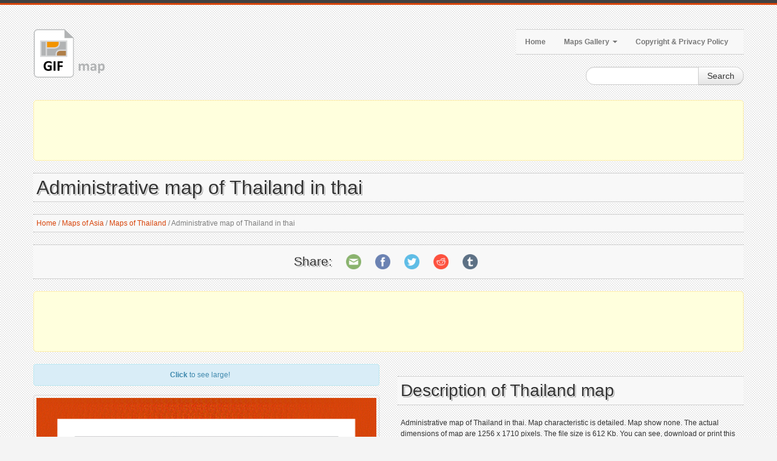

--- FILE ---
content_type: text/html; charset=utf-8
request_url: https://www.gif-map.com/maps-of-asia/maps-of-thailand/administrative-map-of-thailand-in-thai
body_size: 5365
content:
<!DOCTYPE html>
<html xmlns="http://www.w3.org/1999/xhtml" lang="en-US">
<head>
    <meta http-equiv="Content-Type" content="text/html; charset=UTF-8" />

    <title>Administrative map of Thailand in thai | Maps of Thailand | Maps of Asia | GIF map | Maps of the World in GIF format | Maps of the whole World</title>

    <meta name="viewport" content="width=device-width, initial-scale=1.0">
    <meta name="distribution" content="global" />
    <meta name="copyright" content="GIF map" lang="en" />
    <meta name="robots" content="noodp" />

    <!-- Webmasters Tools Verification. Start. -->

    <meta name="google-site-verification" content="32yWpq3V4Ck236gK9y062If9-dkpDYKzAHDu8aDzcI4" />

    <!-- Webmasters Tools Verification. End. -->

    
    <meta name="robots" content="index, follow" />
    <meta name="keywords" content="map, Thailand, Thailand map, administrative map, map in thai" />
    <meta name="description" content="Administrative map of Thailand in thai. Map characteristic is detailed. Map show none. The actual dimensions of map are 1256 x 1710 pixels. The file size is 612 Kb. You can see, download or print this map." />

    
    <meta property="og:title" content="Administrative map of Thailand in thai | Maps of Thailand | Maps of Asia | GIF map | Maps of the World in GIF format | Maps of the whole World" />
    <meta property="og:description" content="Administrative map of Thailand in thai. Map characteristic is detailed. Map show none. The actual dimensions of map are 1256 x 1710 pixels. The file size is 612 Kb. You can see, download or print this map." />
    <meta property="og:type" content="website" />
    <meta property="og:url" content="https://www.gif-map.com/maps-of-asia/maps-of-thailand/administrative-map-of-thailand-in-thai" />
    <meta property="og:image" content="https://www.gif-map.com/maps/asia/thailand/administrative-map-of-thailand-in-thai-small.gif" />


    <link rel="canonical" href="https://www.gif-map.com/maps-of-asia/maps-of-thailand/administrative-map-of-thailand-in-thai" />

    <link href="/style?v=H-B4yY46m9RGCR7emRls_TtZ1gLwrqc-pxmiHuQsRU81" rel="stylesheet"/>


    <!--[if lt IE 9]>
        <script src="http://html5shim.googlecode.com/svn/trunk/html5.js"></script>
        <link type="text/css" href="~/content/style-ie.css" rel="stylesheet"/>
    <![endif]-->

    <link href="/favicon.ico" rel="shortcut icon">
    <link rel="apple-touch-icon-precomposed" href="/images/bookmark-icons/apple-bookmark-icon.png" sizes="180x180" />
    <link rel="apple-touch-icon-precomposed" href="/images/bookmark-icons/apple-bookmark-icon.png" sizes="120x120" />
    <link rel="apple-touch-icon-precomposed" href="/images/bookmark-icons/apple-bookmark-icon.png" sizes="114x114" />
    <link rel="apple-touch-icon-precomposed" href="/images/bookmark-icons/android-bookmark-icon.png" />

    <!-- Google GPT -->

    <script async src="https://securepubads.g.doubleclick.net/tag/js/gpt.js"></script>

    <!-- Google Page-level Ads. Start. -->
    <script async src="//pagead2.googlesyndication.com/pagead/js/adsbygoogle.js"></script>
    <script>
        (adsbygoogle = window.adsbygoogle || []).push({
            google_ad_client: "ca-pub-4397673380589687",
            enable_page_level_ads: true
        });
    </script>
    <!-- Google Page-level Ads. End. -->

    
    <script type="application/ld+json">
        [
        {
        "@context": "http://schema.org",
        "@type": "BreadcrumbList",
        "itemListElement":
        [
        {
        "@type": "ListItem",
        "position": 1,
        "name": "Home",
        "item": "https://www.gif-map.com/"
        },
            
                {
                "@type": "ListItem",
                "position": 2,
                "name": "Maps of Asia",
                "item": "https://www.gif-map.com/maps-of-asia"
                },
            
            
                {
                "@type": "ListItem",
                "position": 3,
                "name": "Maps of Thailand",
                "item": "https://www.gif-map.com/maps-of-asia/maps-of-thailand"
                },
            
        {
        "@type": "ListItem",
        "position": 4,
        "name": "Administrative map of Thailand in thai",
        "item": "https://www.gif-map.com/maps-of-asia/maps-of-thailand/administrative-map-of-thailand-in-thai"
        }
        ]
        },
        {
        "@context": "http://schema.org",
        "@type": "Map",
        "name": "Administrative map of Thailand in thai",
        "contentLocation":
        {
                "@type": "Country",
        "name": "Thailand"
        },
        "keywords": "map, Thailand, Thailand map, administrative map, map in thai",
        "description": "Administrative map of Thailand in thai. Map characteristic is detailed. Map show none. The actual dimensions of map are 1256 x 1710 pixels. The file size is 612 Kb. You can see, download or print this map.",
        "url": "https://www.gif-map.com/maps-of-asia/maps-of-thailand/administrative-map-of-thailand-in-thai",
        "thumbnailUrl": "https://www.gif-map.com/maps/asia/thailand/administrative-map-of-thailand-in-thai-small.gif",
        "image": "https://www.gif-map.com/maps/asia/thailand/administrative-map-of-thailand-in-thai.gif"
        }
        ]
    </script>

</head>

<body>
    <div class="color-bar-1"></div>
    <div class="color-bar-2 color-bg"></div>

    <div class="container main-container">

        <div class="row header">

            <div class="span5 logo">
                <a href="/"><img src="/images/logo.png" alt="Maps of the World in GIF format | GIF map" /></a>
            </div>

            <div class="span7 navigation">
                <div class="navbar hidden-phone">

                    <ul class="nav">
                        <li><a href="/">Home</a></li>
                        <li class="dropdown">
                            <a class="dropdown-toggle" data-toggle="dropdown" href="#">Maps Gallery <b class="caret"></b></a>
                            <ul class="dropdown-menu">
                                            <li><a href="/maps-of-africa">Maps of Africa</a></li>
                                            <li><a href="/maps-of-asia">Maps of Asia</a></li>
                                            <li><a href="/maps-of-europe">Maps of Europe</a></li>
                                            <li><a href="/maps-of-north-america">Maps of North America</a></li>
                                            <li><a href="/maps-of-oceania">Maps of Oceania</a></li>
                                            <li><a href="/maps-of-south-america">Maps of South America</a></li>
                                            <li><a href="/maps-of-space">Maps of Space</a></li>
                                            <li><a href="/maps-of-the-world">Maps of the World</a></li>
                            </ul>
                        </li>
                        <li><a href="/copyright">Copyright & Privacy Policy</a></li>
                    </ul>

                </div>

                <form action="#" id="mobile-nav" class="visible-phone">
                    <div class="mobile-nav-select">
                        <select onchange="window.open(this.options[this.selectedIndex].value,'_top')">
                            <option value="">Menu...</option>
                            <option value="/">Home</option>
                            <option value="#">Maps Gallery</option>
                                        <option value="/maps-of-africa">- Maps of Africa</option>
                                        <option value="/maps-of-asia">- Maps of Asia</option>
                                        <option value="/maps-of-europe">- Maps of Europe</option>
                                        <option value="/maps-of-north-america">- Maps of North America</option>
                                        <option value="/maps-of-oceania">- Maps of Oceania</option>
                                        <option value="/maps-of-south-america">- Maps of South America</option>
                                        <option value="/maps-of-space">- Maps of Space</option>
                                        <option value="/maps-of-the-world">- Maps of the World</option>
                            <option value="/copyright">Copyright & Privacy Policy</option>
                        </select>
                    </div>
                </form>

            </div>

            <div class="spa4">
                <div class="form-search-float">
                    <form class="form-search" action="/search">
                        <div class="input-append">
                            <input type="text" name="keyword" class="span2 search-query">
                            <button type="submit" class="btn">Search</button>
                        </div>
                    </form>
                </div>
            </div>

        </div>

        <div class="header-indent"></div>

        <!-- Google Ads. Start. -->
        <div class="google-ads-block-all-top">
            <div class="google-ads-block-all-top-location">
                <center>
                    <script async src="//pagead2.googlesyndication.com/pagead/js/adsbygoogle.js"></script>
                    <!-- www.gif-map.com (Adaptive) (All, Block, Top) -->
                    <ins class="adsbygoogle"
                         style="display:block"
                         data-ad-client="ca-pub-4397673380589687"
                         data-ad-slot="9805069929"
                         data-ad-format="horizontal"
                         data-full-width-responsive="false"></ins>
                    <script>(adsbygoogle = window.adsbygoogle || []).push({});</script>
                </center>
            </div>
        </div>
        <!-- Google Ads. End. -->

        









<div class="row">
    <div class="span12 gallery-single">
        <h1 class="title-bg">Administrative map of Thailand in thai</h1>
        <div class="breadcrumb">
            <a href="/">Home</a>

                <span>/</span>
                <a href="/maps-of-asia">Maps of Asia</a>
                <span>/</span>
                <a href="/maps-of-asia/maps-of-thailand">Maps of Thailand</a>

            <span>/</span>

            Administrative map of Thailand in thai
        </div>
        <div class="share-buttons-block-header">
            <div id="share-buttons">
                <p>Share:</p>
                <a href="mailto:?subject=Administrative map of Thailand in thai&body=https://www.gif-map.com/maps-of-asia/maps-of-thailand/administrative-map-of-thailand-in-thai">
                    <img src="/images/share-icons/email.png" alt="Email" />
                </a>
                <a href="https://www.facebook.com/sharer/sharer.php?u=https://www.gif-map.com/maps-of-asia/maps-of-thailand/administrative-map-of-thailand-in-thai" rel="nofollow" target="_blank">
                    <img src="/images/share-icons/facebook.png" alt="Facebook" />
                </a>
                <a href="https://twitter.com/intent/tweet?url=https://www.gif-map.com/maps-of-asia/maps-of-thailand/administrative-map-of-thailand-in-thai&text=Administrative map of Thailand in thai" rel="nofollow" target="_blank">
                    <img src="/images/share-icons/twitter.png" alt="Twitter" />
                </a>
                <a href="https://www.reddit.com/submit?url=https://www.gif-map.com/maps-of-asia/maps-of-thailand/administrative-map-of-thailand-in-thai&title=Administrative map of Thailand in thai" rel="nofollow" target="_blank">
                    <img src="/images/share-icons/reddit.png" alt="Reddit" />
                </a>
                <a href="https://www.tumblr.com/widgets/share/tool?canonicalUrl=https://www.gif-map.com/maps-of-asia/maps-of-thailand/administrative-map-of-thailand-in-thai" rel="nofollow" target="_blank">
                    <img src="/images/share-icons/tumblr.png" alt="Tumblr" />
                </a>
            </div>
        </div>

        <!-- Google Ads. Start. -->
        <div class="google-ads-top-second-wide">
            <div class="google-ads-top-second-wide-location">
                <center>
                    <script async src="https://pagead2.googlesyndication.com/pagead/js/adsbygoogle.js"></script>
                    <!-- www.gif-map.com (Adaptive) (All, Block, Top, Second) -->
                    <ins class="adsbygoogle"
                         style="display:block"
                         data-ad-client="ca-pub-4397673380589687"
                         data-ad-slot="3069400716"
                         data-ad-format="horizontal"
                         data-full-width-responsive="false"></ins>
                    <script>
                        (adsbygoogle = window.adsbygoogle || []).push({});
                    </script>
                </center>
            </div>
        </div>
        <!-- Google Ads. End. -->

        <div class="row">
            <div class="span6 single-map-thumbnail-indent">
                <div class="alert alert-info">
                    <center><strong>Click</strong> to see large!</center>
                </div>
                <div align="center">
                    <div class="single-map-thumbnail">
                        <a href="/maps/asia/thailand/administrative-map-of-thailand-in-thai.gif" target="_blank">
                            <img src="/maps/asia/thailand/administrative-map-of-thailand-in-thai-small.gif" alt="Administrative map of Thailand in thai" class="thumbnail">
                        </a>
                    </div>
                </div>
            </div>
            <div class="span6 maps-single-indent">

                <div class="maps-single-map-second-heading-style">
                            <h2 class="title-bg">Description of Thailand map</h2>
                </div>
                <div class="maps-single-description">
                    <p>
                        Administrative map of Thailand in thai. Map characteristic is detailed. Map show none.
                        The actual dimensions of map are 1256 x 1710 pixels.
                        The file size is 612 Kb.
                        You can see, download or print this map.
                    </p>
                    <p>
                        Link to map:

                                <a href="/maps/asia/thailand/administrative-map-of-thailand-in-thai.gif" target="_blank">Map of Thailand</a>
                    </p>
                </div>
                <!-- Google Ads. Start. -->
                <div class="google-ads-block-maps-single">
                    <div class="google-ads-block-maps-single-location">
                        <center>
                            <script async src="//pagead2.googlesyndication.com/pagead/js/adsbygoogle.js"></script>
                            <!-- www.gif-map.com (Adaptive) (Maps, Block) -->
                            <ins class="adsbygoogle"
                                 style="display:block"
                                 data-ad-client="ca-pub-4397673380589687"
                                 data-ad-slot="7376031919"
                                 data-ad-format="auto"
                                 data-full-width-responsive="true"></ins>
                            <script>(adsbygoogle = window.adsbygoogle || []).push({});</script>
                        </center>
                    </div>
                </div>
                <!-- Google Ads. End. -->
                <div class="maps-single-map-info-heading-style"><h3 class="title-bg">Image info</h3></div>
                <div class="maps-single-map-info-list">
                    <ul>
                        <li><strong>Type:</strong> GIF</li>
                        <li><strong>Size:</strong> 612 Kb</li>
                        <li><strong>Dimensions:</strong> 1256 x 1710 pixels</li>
                        <li><strong>Width:</strong> 1256 pixels</li>
                        <li><strong>Height:</strong> 1710 pixels</li>
                    </ul>
                </div>
                <!-- Map rating. Start. -->
                <div class="maps-single-map-rating-heading-style"><h3 class="title-bg">Map rating</h3></div>
                <div class="maps-single-map-rating">
                        <div class="rating-caption"><p>Rate this map</p></div>
                        <form method="post" class="rating-buttons-indent">
                            <button type="submit" name="rating" value="1" class="btn rating">
                                <i class="icon-star-empty"></i>
                            </button>
                            <button type="submit" name="rating" value="2" class="btn rating">
                                <i class="icon-star-empty"></i>
                            </button>
                            <button type="submit" name="rating" value="3" class="btn rating">
                                <i class="icon-star-empty"></i>
                            </button>
                            <button type="submit" name="rating" value="4" class="btn rating">
                                <i class="icon-star-empty"></i>
                            </button>
                            <button type="submit" name="rating" value="5" class="btn rating">
                                <i class="icon-star-empty"></i>
                            </button>
                        </form>

                </div>
                <!-- Map rating. End. -->
                <div class="map-nav-location">
                        <div class="map-nav map-nav-previous">
                            <span class="previous">
                                <a href="/maps-of-asia/maps-of-thailand/administrative-divisions-map-of-thailand-2013" title="Administrative divisions map of Thailand - 2013" rel="prev">Previous map</a>
                            </span>
                        </div>

                        <div class="map-nav map-nav-next">
                            <span class="next">
                                <a href="/maps-of-asia/maps-of-thailand/azimuthal-equidistant-projection-map-centered-on-bangkok-1968" title="Azimuthal equidistant projection map centered on Bangkok - 1968" rel="next">Next map</a>
                            </span>
                        </div>
                </div>

                <div class="maps-single-map-parent-region-link">
                    <center>
                        <strong>
                                    <a href="/maps-of-asia/maps-of-thailand">Look more maps of Thailand</a>
                        </strong>
                    </center>
                </div>
            </div>
        </div>
        <!-- Google Ads. Start. -->
        <div class="google-ads-top-second-wide">
            <div class="google-ads-top-second-wide-location">
                <center>
                    <script async src="https://pagead2.googlesyndication.com/pagead/js/adsbygoogle.js"></script>
                    <!-- www.gif-map.com (Adaptive) (All, Block, Top, Second) -->
                    <ins class="adsbygoogle"
                         style="display:block"
                         data-ad-client="ca-pub-4397673380589687"
                         data-ad-slot="3069400716"
                         data-ad-format="horizontal"
                         data-full-width-responsive="false"></ins>
                    <script>
                        (adsbygoogle = window.adsbygoogle || []).push({});
                    </script>
                </center>
            </div>
        </div>
        <!-- Google Ads. End. -->
                <h3 class="title-bg">Similar maps</h3>
        <div class="row clearfix">
            <div class="gallery-post-grid holder">
                <div align="center">
                        <div class="span3">
                            <div class="similar-map">
                                <a href="/maps-of-asia/maps-of-thailand/administrative-divisions-map-of-thailand-2002">
                                    <img src="/maps/asia/thailand/administrative-divisions-map-of-thailand-2002-thumbnail.gif">
                                </a>
                                <div class="similar-map-details">
                                    <a href="/maps-of-asia/maps-of-thailand/administrative-divisions-map-of-thailand-2002">Administrative divisions map of Thailand - 2002</a>
                                </div>
                            </div>
                        </div>
                        <div class="span3">
                            <div class="similar-map">
                                <a href="/maps-of-asia/maps-of-thailand/administrative-divisions-map-of-thailand-2002-2">
                                    <img src="/maps/asia/thailand/administrative-divisions-map-of-thailand-2002-2-thumbnail.gif">
                                </a>
                                <div class="similar-map-details">
                                    <a href="/maps-of-asia/maps-of-thailand/administrative-divisions-map-of-thailand-2002-2">Administrative divisions map of Thailand - 2002</a>
                                </div>
                            </div>
                        </div>
                        <div class="span3">
                            <div class="similar-map">
                                <a href="/maps-of-asia/maps-of-thailand/administrative-divisions-map-of-thailand-2005-2">
                                    <img src="/maps/asia/thailand/administrative-divisions-map-of-thailand-2005-2-thumbnail.gif">
                                </a>
                                <div class="similar-map-details">
                                    <a href="/maps-of-asia/maps-of-thailand/administrative-divisions-map-of-thailand-2005-2">Administrative divisions map of Thailand - 2005</a>
                                </div>
                            </div>
                        </div>
                        <div class="span3">
                            <div class="similar-map">
                                <a href="/maps-of-asia/maps-of-thailand/administrative-divisions-map-of-thailand-2005">
                                    <img src="/maps/asia/thailand/administrative-divisions-map-of-thailand-2005-thumbnail.gif">
                                </a>
                                <div class="similar-map-details">
                                    <a href="/maps-of-asia/maps-of-thailand/administrative-divisions-map-of-thailand-2005">Administrative divisions map of Thailand - 2005</a>
                                </div>
                            </div>
                        </div>
                </div>
            </div>
        </div>

    </div>
</div>

        <!-- Google Ads. Start. -->
        <div class="google-ads-block-all-bottom">
            <div class="google-ads-block-all-bottom-location">
                <center>
                    <script async src="//pagead2.googlesyndication.com/pagead/js/adsbygoogle.js"></script>
                    <!-- www.gif-map.com (Adaptive) (All, Block, Bottom) -->
                    <ins class="adsbygoogle"
                         style="display:block"
                         data-ad-client="ca-pub-4397673380589687"
                         data-ad-slot="2107393364"
                         data-ad-format="auto"
                         data-full-width-responsive="true"></ins>
                    <script>(adsbygoogle = window.adsbygoogle || []).push({});</script>
                </center>
            </div>
        </div>
        <!-- Google Ads. End. -->

    </div>

    <div class="footer-container">
        <div class="container">
            <div class="row">
                <div class="span12 footer-col footer-sub">
                    <div class="row no-margin">
                        <div class="span6">
                            <span class="left">
                                Copyright 2026 GIF map | Maps of the World in GIF format | Maps of the whole World.
                            </span>
                        </div>
                        <div class="span6">
                            <span class="right">
                                <a href="/copyright">Copyright & Privacy Policy</a>
                            </span>
                        </div>
                    </div>
                </div>
            </div>
        </div>
    </div>

    <div id="toTop" class="hidden-phone hidden-tablet">Back to Top</div>

    <script src="/script?v=-0CMd8MzDsm_Cr6M6nlChaLhbKss-92YDrcEoctjQR41"></script>


    <!-- Global site tag (gtag.js) - Google Analytics -->
    <script async src="https://www.googletagmanager.com/gtag/js?id=UA-9292766-43"></script>
    <script>
        window.dataLayer = window.dataLayer || [];
        function gtag() { dataLayer.push(arguments); }
        gtag('js', new Date());

        gtag('config', 'UA-9292766-43');
    </script>

</body>
</html>

--- FILE ---
content_type: text/html; charset=utf-8
request_url: https://www.google.com/recaptcha/api2/aframe
body_size: 265
content:
<!DOCTYPE HTML><html><head><meta http-equiv="content-type" content="text/html; charset=UTF-8"></head><body><script nonce="U7mpMeWDi90WEoJu8Duw_g">/** Anti-fraud and anti-abuse applications only. See google.com/recaptcha */ try{var clients={'sodar':'https://pagead2.googlesyndication.com/pagead/sodar?'};window.addEventListener("message",function(a){try{if(a.source===window.parent){var b=JSON.parse(a.data);var c=clients[b['id']];if(c){var d=document.createElement('img');d.src=c+b['params']+'&rc='+(localStorage.getItem("rc::a")?sessionStorage.getItem("rc::b"):"");window.document.body.appendChild(d);sessionStorage.setItem("rc::e",parseInt(sessionStorage.getItem("rc::e")||0)+1);localStorage.setItem("rc::h",'1768841466801');}}}catch(b){}});window.parent.postMessage("_grecaptcha_ready", "*");}catch(b){}</script></body></html>